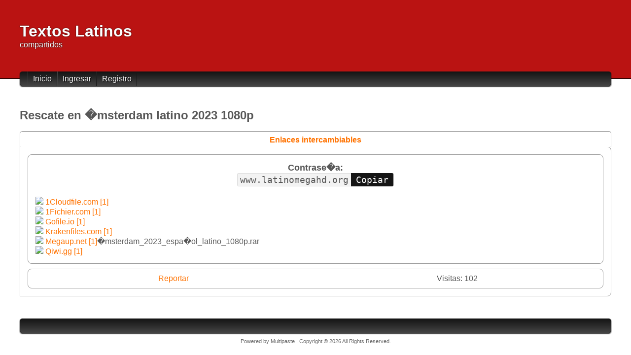

--- FILE ---
content_type: text/html; charset=UTF-8
request_url: https://enlaces.latinomegahd.org/?v=p-3xqofbn
body_size: 1393
content:
<!DOCTYPE html>
<html>
  <head>
    <meta http-equiv="Content-Type" content="text/html; charset=UTF-8" />
    <meta name="viewport" content="width=device-width, initial-scale=1, maximum-scale=1">
    <link rel="canonical" href="https://enlaces.latinomegahd.org/?v=p-3xqofbn" />
    <link rel="stylesheet" href="https://enlaces.latinomegahd.org/static/css/style.css" type="text/css" media="screen" />
    <link rel="stylesheet" href="https://enlaces.latinomegahd.org/css/plugins/custom-theme.css" type="text/css" media="screen" /><link rel="icon" href="https://www.latinomegahd.org/wp-content/uploads/2024/04/favicon2.png"><link rel="stylesheet" href="https://enlaces.latinomegahd.org/static/css/plugins/copiable.css"><link rel="stylesheet" href="https://enlaces.latinomegahd.org/static/css/plugins/count.css"><link rel="stylesheet" href="https://enlaces.latinomegahd.org/static/css/plugins/spoiler.css" type="text/css" media="screen" />        <title>Rescate en �msterdam latino 2023 1080p - Textos Latinos</title>
  </head>
  <body>
    <div class="content">
      <header>
        <div class="head-bg"></div>
        <div class="brand-container">
          <h1 class="title">Textos Latinos</h1>
          <div class="description">compartidos</div>
        </div>
        <nav>
          <ul>
            <li>
              <a href="https://enlaces.latinomegahd.org/">Inicio</a>
            </li>
                          <li>
                <a href="https://enlaces.latinomegahd.org/login">Ingresar</a>
              </li>
              <li>
                <a href="https://enlaces.latinomegahd.org/register">Registro</a>
              </li>
                      </ul>
        </nav>
      </header>
<div class="content-wrapper">

  <div class="ad-container">
    <div class="ad-wrapper">
          </div>
  </div>

  <h2>
    Rescate en �msterdam latino 2023 1080p  </h2><br>

  <ul class="tabs show_tabs">
    <li tab-target="#tab_content_1" id="tab1">
                <div>
                  <span>Enlaces intercambiables</span>
                </div>
              </li>  </ul>

  <div class="tab_container">
    <div class="show_container">
      <div id="tab_content_1" class="tab_content">
                      <span style="font-size:18px"><div class="center center-box"><strong>Contrase�a:</strong> <span class="copiable">www.latinomegahd.org</span></div></span><br />
<a target="_blank" href="https://1cloudfile.com/ksKS"><img src="https://www.google.com/s2/favicons?domain=1Cloudfile.com&sz=128" height=15px/> 1Cloudfile.com [1]</a><br />
<a target="_blank" href="https://1fichier.com/?mvnkrxy89jzeqcz2xzh0"><img src="https://www.google.com/s2/favicons?domain=1Fichier.com&sz=128" height=15px/> 1Fichier.com [1]</a><br />
<a target="_blank" href="https://gofile.io/d/MyTKM9"><img src="https://www.google.com/s2/favicons?domain=Gofile.io&sz=128" height=15px/> Gofile.io [1]</a><br />
<a target="_blank" href="https://krakenfiles.com/view/suy5DlbzfK/file.html"><img src="https://www.google.com/s2/favicons?domain=Krakenfiles.com&sz=128" height=15px/> Krakenfiles.com [1]</a><br />
<a target="_blank" href="https://megaup.net/7w5H9/Rescate_en_"><img src="https://www.google.com/s2/favicons?domain=Megaup.net&sz=128" height=15px/> Megaup.net [1]</a>�msterdam_2023_espa�ol_latino_1080p.rar<br />
<a target="_blank" href="https://qiwi.gg/file/gPaZ3727-Rescateenmsterdam2023espaollatino1080p"><img src="https://www.google.com/s2/favicons?domain=Qiwi.gg&sz=128" height=15px/> Qiwi.gg [1]</a>
                    </div>    </div>
    <ul class="bottom-badge">
            <li>
        <a href="https://enlaces.latinomegahd.org/paste/5/report">Reportar</a>
      </li>
      <li>
        Visitas:
        102      </li>
    </ul>
  </div>

  <div class="ad-container">
    <div class="ad-wrapper">
          </div>
  </div>
</div>
<script type="text/javascript" src="https://enlaces.latinomegahd.org/static/js/tabs.js"></script>
    <nav></nav>
    <footer>
      <p>
        Powered by
        <a href="http://outcontrol.net/multipaste-script-tipo-ivpastetinypaste/">
          Multipaste
        </a>.
        Copyright &copy; 2026 All Rights Reserved.
      </p>
    </footer>
    </div>
    <script type="text/javascript" src="https://enlaces.latinomegahd.org/js/plugins/custom-theme.js"></script><script type="text/javascript" src="https://enlaces.latinomegahd.org/static/js/plugins/copiable.js?v=1.0"></script><script type="text/javascript" src="https://enlaces.latinomegahd.org/static/js/plugins/spoiler.js"></script>  <script defer src="https://static.cloudflareinsights.com/beacon.min.js/vcd15cbe7772f49c399c6a5babf22c1241717689176015" integrity="sha512-ZpsOmlRQV6y907TI0dKBHq9Md29nnaEIPlkf84rnaERnq6zvWvPUqr2ft8M1aS28oN72PdrCzSjY4U6VaAw1EQ==" data-cf-beacon='{"version":"2024.11.0","token":"4ddb95b230304d24a734f9afa2c34bd6","r":1,"server_timing":{"name":{"cfCacheStatus":true,"cfEdge":true,"cfExtPri":true,"cfL4":true,"cfOrigin":true,"cfSpeedBrain":true},"location_startswith":null}}' crossorigin="anonymous"></script>
</body>
</html>


--- FILE ---
content_type: text/css
request_url: https://enlaces.latinomegahd.org/static/css/style.css
body_size: 1974
content:
:root {
    --main-color: rgba(255,175,3,1);
    --main-color-dark:  rgba(228,137,13,1);
    --main-color-lighten: rgba(255,132,3,1);
    --secondary-color: rgba(21,21,21,1);
    --secondary-color-hover: rgba(0,0,0,0.85);
    --white-color-hover: rgba(255,255,255,0.2);
    --secondary-gradient: rgba(68,68,68,1);
    --text-color: #575757;
    --anchor-text-color: rgba(255, 114, 0, 1);
    --supress-text-color: #666;
    --border-color: #999;
    --text-shadow: #000;
    --white-color: white;
    --border-left: #444;
    --border-right: #151515;
    --box-bg: #f3f3f3;
    --box-border: #dbdbdb;
}

* {
    box-sizing: border-box;
    margin: 0;
    padding: 0;
}

@import url('https://fonts.cdnfonts.com/css/roboto');

body, a {
    font-family: 'Roboto', sans-serif;
    color: var(--text-color);
}

img, iframe {
    max-width: 100%;
}

a {
    text-decoration: none;
    color: var(--anchor-text-color);
}

input:not([type=radio]), textarea, select {
    outline: none;
    display: block;
    max-width: 100%;
    padding: 5px 10px;
    font-weight: 400;
    line-height: 1.5;
    color: var(--text-color);
    background-color: var(--white-color);
    background-clip: padding-box;
    border: 1px solid var(--border-color);
    appearance: none;
    border-radius: .25rem;
    transition: border-color .15s ease-in-out,box-shadow .15s ease-in-out;
}

button, .btn {
    padding: 0px 15px;
    font-size: medium;
    cursor: pointer;
    display: grid;
    place-content: center;
}

label {
    font-weight: bold;
}

fieldset {
    padding: 10px 15px;
    border: 1px solid var(--border-color);
}

form, .grey-box {
    /* margin: 1.5em 0; */
    padding: 10px 20px;
    border: 1px solid var(--box-border);
    border-radius: 5px;
    background: var(--box-bg);
}

header {
    display: grid;
    grid-template-rows: 1fr 15px 15px;
    grid-template-columns: 1fr;
}

footer {
    text-align: center;
    color: var(--supress-text-color);
    text-decoration: none;
    font-size: 11px;
    margin: 10px auto;
}

nav, button, .btn {
    background: linear-gradient(180deg, var(--secondary-color) 0%, var(--secondary-gradient) 100%);
    border-radius: 5px;
    color: var(--white-color);
    border: 1px solid var(--secondary-color);
    height: 30px;
    line-height: 30px;
}

nav {
    display: grid;
    align-content: center;
    grid-row: 2/3;
    grid-column: 1/2;
    box-shadow: 0px 1px 2px var(--secondary-color);
}

footer a {
    color: var(--supress-text-color);
}

nav ul {
    list-style-type: none;
    display: grid;
    grid-template-columns: repeat(auto-fit, minmax(0px, auto));
    justify-content: left;
    padding: 0px 15px;
}

nav li {
    border-left: 1px solid var(--border-left);
    border-right: 1px solid var(--border-right);
    height: 30px;
    display: grid;
    align-content: center;
    padding: 0px 10px;
    overflow: hidden;
}

nav li:hover {
    background: var(--white-color-hover);
}

button:hover, .btn:hover {
    background: var(--secondary-color-hover);
}

nav li a {
    color: var(--white-color);
    text-shadow: 1px 1px 1px var(--text-shadow);
}

.head-bg {
    /* background: var(--main-color-lighten); */
    background: var(--main-color) url("../img/header.jpg") top repeat-x;
    display: grid;
    min-height: 160px;
    justify-content: center;
    align-content: center;
    border-bottom: var(--text-shadow) solid 1px;
    grid-row: 1/3;
    grid-column: 1/2;
}

.brand-container,
.content-wrapper,
nav {
    width: 95vw;
    max-width: 1200px;
    justify-self: center;
    margin: 0 auto;
}

.content-wrapper {
    padding: 25px 0;
}

.brand-container {
    color: var(--white-color);
    text-shadow: var(--text-shadow) 0 0 2px;
    grid-row: 1/1;
    grid-column: 1/2;
    align-self: center;
}

.input-area {
    margin: 18px 10px 10px 10px;
    display: grid;
    grid-template-columns: 1fr;
}

.input-area input,
.input-area label{
    grid-column: 1/2;
    grid-row: 1/2;
    font-weight: normal;
}

.input-area input + label,
.input-area input:focus + label {
    transform: translateY(-25px);
    transition: all 0.3s ease-in;
    font-size: small;
    color: var(--text-color);
    padding: 10px 0px;
    font-weight: normal;
    opacity: 0.8;
    z-index: 1;
}

.input-area input:placeholder-shown + label {
    transform: none;
    padding: 10px;
    pointer-events: none;
    color: var(--text-color);
    font-weight: normal;
}

.login-box  {
    width: 300px;
    margin: 0 auto;
}

.center-box {
    display: grid;
    justify-items: center;
}

.center-box .input-area small {
    justify-self: end;
    margin-top: 5px;
}

.center {
    text-align: center;
}

.danger {
    color: red;
}

/* new-edit form */

form.new-form {
    margin: 10px;
    padding: 0px;
    background: none;
    border: none;
}

.input-title {
    font-size: 25px;
    width: calc(100% - 20px);
}

/* Tabs */

.tabs {
    list-style-type: none;
    display: grid;
    grid-template-columns: repeat(auto-fit, minmax(0, 1fr));
    grid-auto-flow: column;
    justify-content: left;
    border-left: 1px solid var(--border-color);
    border-bottom: 1px solid var(--border-color);
    border-top-left-radius: 5px;
    margin-bottom: -1px;
}

.tabs li {
    text-align: center;
    border: 1px solid var(--border-color);
    border-left: none;
    background: var(--secondary-color);
    cursor: pointer;
    color: var(--anchor-text-color);
    height: 31px;
    line-height: 31px;
    font-weight: bold;
    border-top-left-radius: 5px;
    border-top-right-radius: 5px;
}

.tabs li div {
    border: 1px solid var(--white-color);
    border-bottom: none;
    overflow: hidden;
    border-top-left-radius: 5px;
    border-top-right-radius: 5px;
    overflow: hidden;
    height: 31px;
}

.tabs li.active, .tabs li.active>div {
    background: var(--white-color);
    border-bottom: 1px solid var(--white-color);
}

.tab_container {
    display: grid;
    grid-gap: 10px;
    border: 1px solid var(--border-color);
    /* border-top: none; */
    background: var(--white-color);
    padding: 15px;
    word-wrap: break-word;
    word-break: break-all;
}

.show_container {
    border: 1px solid var(--border-color);
    padding: 15px;
}

.tab_container button {
    justify-self: center;
}

.tab_content {
    display: none;
}

.tab_content.active{
    display: block;
    animation: fade-in 0.5s;
}

.tab_content input {
    justify-self: center;
}

.tab_content textarea {
    font-family: 'Roboto', sans-serif;
    width: calc(100% - 30px);
    min-height: 50vh;
    padding: 10px;
}

.bbuttons {
    display: flex;
    gap: 5px;
    flex-wrap: wrap;
}

.bbuttons .btn {
    margin-bottom: 5px;
}

@keyframes fade-in {
    from {
        opacity: 0;
    }
    to {
        opacity: 1;
    }
}

.bottom-badge,
.admin-nav {
    list-style-type: none;
    display: grid;
    grid-gap: 5px;
    padding: 10px;
    border: 1px solid var(--border-color);
    justify-items: center;
    grid-template-columns: repeat(auto-fit, minmax(80px, 1fr));
}

/* Home */

.content-home {
    display: grid;
    justify-content: center;
    grid-gap: 30px;
}

.paste-list {
    list-style-type: none;
    border: 1px solid var(--box-border);
    min-width: 300px;
}

.paste-list li {
    border-top: 1px solid var(--box-border);
    font-size: 25px;
    padding: 10px 20px;
    font-weight: 500;
}

.paste-list li:nth-child(1) {
    border-top: none;
}

/* Pagination */

.pagination {
    list-style-type: none;
    display: grid;
    grid-auto-flow: column;
    grid-gap: 5px;
    text-align: center;
}

.pagination.right {
    justify-content: right;
}

.pagination.left {
    justify-content: left;
}

.pagination a {
    /* border: 1px solid var(--white-color); */
    text-align: center;
    padding: 10px;
    /* border-radius: 5px; */
    font-weight: 300;
    cursor: pointer;
}

.paginate_button {
    border: 1px solid var(--border-color);
    border-radius: 3px;
}

.pagination .active a,
.pagination .current a,
.pagination .active,
.pagination .current{
    font-weight: bold;
}

/* Ads */

.ad-container {
    margin: 10px 0px;
    display: grid;
    justify-items: center;
}

/* Botón Jdownloader y Bloqueo VIP */

.jdbtn {
    height: 35px;
    width: 300px;
    border: 1px solid;
    border: 1px solid var(--main-color-dark) !important;
    color: var(--main-color-dark) !important;
    background: var(--box-bg) !important;
    cursor: pointer;
}

.jd {
    width: 300px;
    background: none;
    margin-top: 10px;
}

.vip {
    border: 1px solid var(--box-border);
    border-radius: 5px;
    padding: 5px;
    background: var(--box-bg);
    display: grid;
    grid-template-columns: auto auto;
    justify-content: center;
    justify-items: center;
    align-items: center;
}

/* Tablas (Nativetables) */

table, th, td {
    border: none;
}

table {
    width: 100%;
    display: table;
    border-collapse: collapse;
    border-spacing: 0;
}

table.striped tr {
    border-bottom: none;
}

table.striped > tbody > tr:nth-child(odd) {
    background-color: rgba(242, 242, 242, 0.5);
}

table.striped > tbody > tr > td {
    border-radius: 0;
}

table.highlight > tbody > tr {
    -webkit-transition: background-color .25s ease;
    transition: background-color .25s ease;
}

table.highlight > tbody > tr:hover {
    background-color: rgba(242, 242, 242, 0.5);
}

table.centered thead tr th, table.centered tbody tr td {
    text-align: center;
}

tr {
    border-bottom: 1px solid rgba(0, 0, 0, 0.12);
}

td, th {
    padding: 15px 5px;
    display: table-cell;
    text-align: left;
    vertical-align: middle;
    border-radius: 2px;
}

.left {
    justify-self: start;
    display: grid;
    grid-template-columns: auto auto auto;
    align-items: center;
    gap: 5px
}

.right {
    justify-self: end;
}

.native-table-head,
.native-table-footer {
    display: grid;
    grid-template-columns: auto auto;
}

.native-table-head {
    padding: 0px !important;
    align-items: center;
}

.native-table-head #search {
    width: 100%;
}

.native-table-footer {
    align-items: baseline;
}

#table {
    border: 1px solid var(--box-border);
    padding: 10px 20px;
    border-radius: 5px;
}

/* Fix Swal buttons */

.swal2-actions button {
    height: auto;
}


--- FILE ---
content_type: text/css;charset=UTF-8
request_url: https://enlaces.latinomegahd.org/css/plugins/custom-theme.css
body_size: -339
content:
.head-bg {
    /* background: var(--main-color-lighten); */
    background: rgb(186, 19, 18);
}
.show_container {
    border-radius: 8px;
}
.bottom-badge, .admin-nav {
    border-radius: 8px;
}
.tab_container {
    border-radius: 0px 8px 8px 0px;
}

--- FILE ---
content_type: text/css;charset=UTF-8
request_url: https://enlaces.latinomegahd.org/static/css/plugins/copiable.css
body_size: -98
content:
.copiable {
    position: relative;
    background: var(--box-bg);
    padding: 2px 0px 2px 5px;
    border-radius: 3px;
    font-family: monospace;
    border: 1px solid var(--box-border);
    transition: 0.2s;
}

.copiable:after {
    content: "Copiar";
    margin-left: 5px;
    border-radius: 0px 3px 3px 0px;
    background: var(--secondary-color);
    color: var(--white-color);
    padding: 3px 10px 3px 10px;
    cursor: pointer;
    text-align: center;
    transition: 0.2s;
}

.copiable:active:after {
    font-weight: bold;
    content: "Copiado! 👍";
    background: var(--secondary-color-hover);
}

.copiable:active {
    font-weight: bold;
    background: var(--main-color-dark);
    color: var(--white-color);
}


--- FILE ---
content_type: text/css;charset=UTF-8
request_url: https://enlaces.latinomegahd.org/static/css/plugins/count.css
body_size: -280
content:
ol.count{
  display: inline-grid;
  gap: 5px;
  list-style-type: none;
  margin: 5px 10px 0px 0px;
}

ol.count li::before {
  content: attr(data-count);
  margin-right: 5px;
  font-size: 80%;
  background-color: var(--main-color-lighten);
  color: var(--white-color);
  font-weight: bold;
  padding: 3px 8px;
  border-radius: 3px;
}


--- FILE ---
content_type: text/css;charset=UTF-8
request_url: https://enlaces.latinomegahd.org/static/css/plugins/spoiler.css
body_size: -61
content:
.spoiler {
    border-radius: 3px;
    border: 1px solid var(--border-color);
    display: inline-block;
    width: 100%;
    margin: 1px 0px;
}

.spoiler-toggle::before {
    content: '❯ ';
    justify-self: center;
    align-self: baseline;
    font-size: 14px;
    transform: rotate(0deg) translateX(0px);
    transition-property: transform;
    transition-duration: 0.2s;
}

.spoiler-toggle {
    background: var(--main-color-lighten);
    color: var(--white-color);
    font-weight: 500;
    cursor: pointer;
    user-select: none;
    display: grid;
    grid-template-columns: 25px 1fr;
}

.spoiler-toggle:empty:after {
    content: 'Spoiler';
}

.spoiler-content {
    padding: 10px;
    display: none;
}

.spoiler.show .spoiler-toggle::before {
    display: inline-block;
    transform: rotate(90deg) translateX(0px);
}

.spoiler.show .spoiler-content {
    display: block;
    animation: fade-in 0.5s
}


--- FILE ---
content_type: application/javascript
request_url: https://enlaces.latinomegahd.org/static/js/plugins/spoiler.js
body_size: -187
content:
document.querySelectorAll(".spoiler .spoiler-toggle").forEach((spoiler) => {
  spoiler.onclick = spoiler.ontouch = () => {
    console.log("hola");
    if (spoiler.parentElement.classList.contains("show")) {
      console.log("rm");
      spoiler.parentElement.classList.remove("show");
    } else {
      console.log("add");
      spoiler.parentElement.classList.add("show");
    }
  };
});


--- FILE ---
content_type: application/javascript
request_url: https://enlaces.latinomegahd.org/static/js/plugins/copiable.js?v=1.0
body_size: -216
content:
document.querySelectorAll('.copiable').forEach(copiable => {
  copiable.onclick = async () => {
    try {
      await navigator.clipboard.writeText(copiable.innerText)
    } catch (_e) {
      console.log('Navigator.clipboard unsuported, using legacy execCommand.')
      let range = document.createRange()
      range.selectNode(copiable)
      window.getSelection().removeAllRanges()
      window.getSelection().addRange(range)
      document.execCommand("copy")
      window.getSelection().removeAllRanges()
    }
  }
})


--- FILE ---
content_type: text/javascript
request_url: https://enlaces.latinomegahd.org/static/js/tabs.js
body_size: 263
content:
/*
 * Pestañas
 */

// Seleccionar el primer tabs
document.querySelector('.tabs li').classList.add('active')
document.querySelector('.tab_container .tab_content').classList.add('active')

// Configurando el click de los tabs
document.querySelectorAll('.tabs li').forEach(tab => {
  tab.onclick = () => {
    document.querySelector('.tabs li.active').classList.remove('active')
    tab.classList.add('active')

    document.querySelector('.tab_container .tab_content.active').classList.remove('active')
    document.querySelector(tab.getAttribute('tab-target')).classList.add('active')
  }
})

// Configurando la edición del título de la pestaña
document.querySelectorAll('.tab_container .tab_title').forEach(tabTitle => {
  tabTitle.onchange = tabTitle.onpaste = tabTitle.oninput = () => {
    if (tabTitle.value === '') {
      document.querySelector(tabTitle.getAttribute('tab-target') + ' span').style.opacity = '0.5'
      document.querySelector(tabTitle.getAttribute('tab-target') + ' span').innerText = 'Desactivado'
      return
    }

    document.querySelector(tabTitle.getAttribute('tab-target') + ' span').style.opacity = '1'
    document.querySelector(tabTitle.getAttribute('tab-target') + ' span').innerText = tabTitle.value
  }
})

/*
 * BBCodes
 */

window.bb = (tag, container, promptMessage, promptDefaultValue, promptFilter) => {
  let textSelection, tagBengin

  if (promptMessage) {
    if (promptFilter)
      tagBengin = tag + '=' + promptFilter(window.prompt(promptMessage, promptDefaultValue))
    else
      tagBengin = tag + '=' + window.prompt(promptMessage, promptDefaultValue)
  } else {
    tagBengin = tag
  }

  const textContainer = document.getElementById(container)
  if (document.selection) {
    textContainer.focus()
    textSelection      = document.selection.createRange()
    textSelection.text = '[' + tagBengin + ']' + textSelection.text + '[/' + tag + ']'
  } else if (textContainer.selectionStart || parseInt(textContainer.selectionStart) === 0) {
    textContainer.value = (textContainer.value).substring(0, textContainer.selectionStart) +
      '[' + tagBengin + ']' +
      (textContainer.value).substring(textContainer.selectionStart, textContainer.selectionEnd) +
      '[/' + tag + ']' +
      (textContainer.value).substring(textContainer.selectionEnd, textContainer.textLength)
  } else {
    textContainer.value = '[' + tagBengin + '][/' + tag + ']'
  }
}
